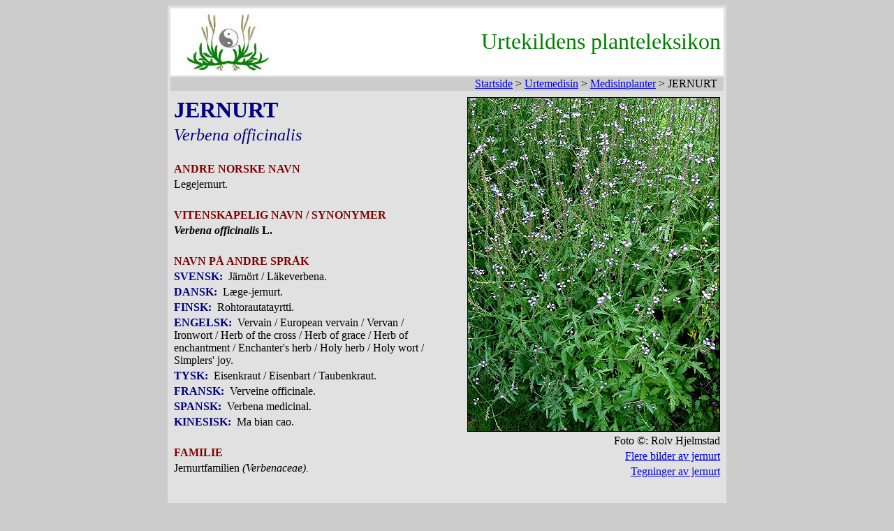

--- FILE ---
content_type: text/html
request_url: https://rolv.no/urtemedisin/medisinplanter/verbe_off.htm
body_size: 41193
content:
<html>

<head>
<meta http-equiv="Content-Language" content="no-bok">
<meta http-equiv="Content-Type" content="text/html; charset=windows-1252">
<meta name="keywords" content="jernurt; Verbena officinalis; järnört; læge-jernurt; Vervain;">
<meta name="GENERATOR" content="Microsoft FrontPage 6.0">
<meta name="ProgId" content="FrontPage.Editor.Document">
<title>JERNURT - Verbena officinalis</title>
</head>

<body bgcolor="#CCCCCC">
<div align="center">
	<table border="0" width="800" cellspacing="1" bgcolor="#E1E1E1" id="table1">
		<tr>
			<td>
<table border="0" width="100%" id="table2">
  <tr>
    <td width="100%" bgcolor="#FFFFFF" align="center">
      <table border="0" width="100%" id="table48">
        <tr>
          <td width="20%">
            <p align="center">
			<font face="Calibri">
			<img border="0" src="../../images/planteleksikon/leksikon-logo.jpg"></font></td>
          <td width="80%">
            <p align="right"><font color="#008000" size="6" face="Calibri">
			Urtekildens planteleksikon</font></td>
        </tr>
      </table>
    </td>
  </tr>
  <tr>
    <td width="100%" bgcolor="#CCCCCC" align="center">
      <p align="right"><font face="Calibri"><a href="../../index.html">Startside</a>
      &gt; <a href="../../urtemedisin.htm">Urtemedisin</a> &gt; 
		<a href="../medisinplanter.htm">Medisinplanter</a>
      &gt; JERNURT&nbsp;&nbsp; </font>
    </td>
  </tr>
</table>
<table border="0" cellpadding="2" width="100%" height="155" id="table4">
     <tr>
    <td width="50%" bgcolor="#E1E1E1" valign="top">
      <table border="0" width="100%" id="table5">
        <tr>
          <td width="100%" align="left" bgcolor="#E1E1E1"><b>
			<font face="Calibri" size="6" color="#000080">JERNURT</font></b></td>
        </tr>
        <tr>
          <td width="100%" align="left" bgcolor="#E1E1E1"><i>
			<font face="Calibri" size="5" color="#000080">Verbena officinalis</font></i></td>
        </tr>
        <tr>
          <td width="100%" bgcolor="#E1E1E1"><b>
			<font face="Calibri" color="#000080">&nbsp;</font></b></td>
        </tr>
        <tr>
          <td width="100%" bgcolor="#E1E1E1"><b>
			<font face="Calibri" color="#800000">ANDRE NORSKE NAVN</font></b></td>
        </tr>
        <tr>
          <td width="100%" bgcolor="#E1E1E1"><font face="Calibri">
			Legejernurt.</font></td>
        </tr>
        <tr>
          <td width="100%" bgcolor="#E1E1E1">&nbsp;</td>
        </tr>
        <tr>
          <td width="100%" bgcolor="#E1E1E1"><b>
			<font face="Calibri" color="#800000">VITENSKAPELIG NAVN
            / SYNONYMER</font></b></td>
        </tr>
        <tr>
          <td width="100%"><b><font face="Calibri"><i>Verbena officinalis </i>
			L.</font></b></td>
        </tr>
        <tr>
          <td width="100%"><font face="Calibri">&nbsp;</font></td>
        </tr>
        <tr>
          <td width="100%" bgcolor="#E1E1E1"><b>
			<font face="Calibri" color="#800000">NAVN
            PÅ ANDRE SPRÅK</font></b></td>
        </tr>
        <tr>
          <td width="100%"><font face="Calibri"><b><font color="#000080">SVENSK:</font></b>&nbsp;&nbsp;Järnört 
			/ Läkeverbena.</font></td>
        </tr>
        <tr>
          <td width="100%"><font face="Calibri"><b><font color="#000080">DANSK:</font></b>&nbsp;&nbsp;Læge-jernurt.</font></td>
        </tr>
        <tr>
          <td width="100%"><font face="Calibri"><b><font color="#000080">FINSK:</font></b>&nbsp;&nbsp;Rohtorautatayrtti.</font></td>
        </tr>
        <tr>
          <td width="100%"><font face="Calibri"><font color="#000080"><b>ENGELSK:</b></font>&nbsp;&nbsp;Vervain 
			/ 
			European vervain / Vervan / Ironwort / Herb of the cross / Herb of 
			grace / Herb of enchantment / Enchanter's herb / Holy herb / Holy wort 
			/ Simplers' joy.</font></td>
        </tr>
        <tr>
          <td width="100%"><font face="Calibri"><b><font color="#000080">TYSK:</font></b>&nbsp;&nbsp;Eisenkraut 
			/ Eisenbart / Taubenkraut.</font></td>
        </tr>
        <tr>
          <td width="100%"><font face="Calibri"><b><font color="#000080">
			FRANSK:</font></b>&nbsp;&nbsp;Verveine officinale.</font></td>
        </tr>
        <tr>
          <td width="100%"><font face="Calibri" color="#000080"><b>SPANSK:</b></font><font face="Calibri">&nbsp; Verbena 
			medicinal.</font></td>
        </tr>
        <tr>
          <td width="100%"><font face="Calibri"><b><font color="#000080">KINESISK:</font></b>&nbsp;&nbsp;Ma 
			bian cao.</font></td>
        </tr>
        <tr>
          <td width="100%"><font face="Calibri">&nbsp;</font></td>
        </tr>
        <tr>
          <td width="100%" bgcolor="#E1E1E1"><b>
			<font face="Calibri" color="#800000">FAMILIE</font></b></td>
        </tr>
        <tr>
          <td width="100%"><font face="Calibri">Jernurtfamilien <i>(Verbenaceae).</i></font></td>
        </tr>
      </table>
    </td>
    <td width="50%" height="23" bgcolor="#E1E1E1" valign="top">
      <table border="0" width="100%" id="table6">
        <tr>
          <td width="100%" align="right" bgcolor="#E1E1E1">
			<font face="Calibri">
			<img border="1" src="../../images/planteleksikon/V/verbena_officinalis1.jpg"></font></td>
        </tr>
        <tr>
          <td width="100%" align="right" bgcolor="#E1E1E1">
          <font face="Calibri">Foto ©: Rolv Hjelmstad</font></td>
        </tr>
        <tr>
          <td width="100%" align="right" bgcolor="#E1E1E1">
          <font face="Calibri">
			<a href="../../bilder/galleri/medplant/verbe_off.htm">Flere bilder 
			av jernurt</a></font></td>
        </tr>
        <tr>
          <td width="100%" align="right" bgcolor="#E1E1E1">
          <font face="Calibri">
			<a href="../../bilder/galleri/tegninger/verbena_officinalis.htm">
			Tegninger av jernurt</a></font></td>
        </tr>
      </table>
    </td>
  </tr>
</table>
<table border="0" width="100%" id="table7">
  <tr>
    <td width="100%" bgcolor="#E1E1E1">
      <table border="0" width="100%" id="table8">
        <tr>
    <td width="100%" bgcolor="#E1E1E1">
      <table border="0" width="100%" id="table9">
        <tr>
          <td width="100%">
            <hr color="#E1E1E1">
          </td>
        </tr>
      </table>
    </td>
        </tr>
        <tr>
    <td width="100%" bgcolor="#FFFFCC">
      <table border="0" width="100%" id="table10">
        <tr>
          <td width="100%" bgcolor="#FFFFCC"><b>
			<font face="Calibri" color="#800000">BOTANISK
            BESKRIVELSE</font></b></td>
        </tr>
        <tr>
          <td width="100%">
			<p class="MsoNormal"><font face="Calibri">Jernurt er en flerårig 
			plante som i vårt klima normalt blir ca. 60 cm høy. Den har en tynn 
			og forgreinet rot, en tynn, firkantet stengel med ru kanter og 
			forgreining øverst. Bladene er motsatte, grønne, hårete og ofte dypt 
			delt i fliker med buede tenner. Blomstene er små, femtallige og lyst 
			lilla av farge. Begeret er rørformet, og blomstene, som sitter i lange, 
			tynne og sprikende aks, har to korte og to lange støvbærere. Frukten 
			har fire smånøtter.</font><p class="MsoNormal"><font face="Calibri">
			<a href="verbe_has.htm">Tårnjernurt</a> (<i>Verbena hastata</i>) er 
			en nordamerikansk jernurt-art som har lignende virkning og som kan 
			brukes på samme måte som jernurt.</font></td>
        </tr>
        <tr>
          <td width="100%">
            <font face="Calibri">&nbsp; </font>
          </td>
        </tr>
      </table>
    </td>
        </tr>
        <tr>
    <td width="100%" bgcolor="#FFFFCC">
      <table border="0" width="100%" id="table11">
        <tr>
          <td width="100%" bgcolor="#FFFFCC"><b>
			<font face="Calibri" color="#800000">UTBREDELSE</font></b></td>
        </tr>
        <tr>
          <td width="100%">
			<p class="MsoNormal"><font face="Calibri">Jernurt er naturlig 
			viltvoksende i tempererte og varme områder av Europa, Asia og 
			Nord-Afrika. Planten har spredt seg, og har nå blitt et vanlig ugras i 
			tempererte områder mange steder i verden, bl.a. i Nord-Amerika. 
			Urten blir også dyrket kommersielt, særlig i Øst-Europa. I Norge 
			forekommer jernurt som en tilfeldig innført plante i byer og på 
			avfallsplasser. Spredte forekomster er kjent i Oslofjordområdet og 
			sørover til Kristiansand.</font></p>
			</td>
        </tr>
        <tr>
          <td width="100%">
            <font face="Calibri">&nbsp; </font>
          </td>
        </tr>
      </table>
    </td>
        </tr>
        <tr>
    <td width="100%" bgcolor="#E6FFE6">
      <table border="0" width="100%" id="table12">
        <tr>
          <td width="100%" bgcolor="#E6FFE6"><b>
			<font face="Calibri" color="#800000">DROGER
            / ANVENDTE
            PLANTEDELER</font></b></td>
        </tr>
        <tr>
          <td width="100%">
			<span style="font-family: Calibri">
			<i>Verbenae 
			herba</i>: De overjordiske delene av jernurt.</span></td>
        </tr>
        <tr>
          <td width="100%">
			<p class="MsoPlainText"><span style="font-family: Calibri">
			Jernurt bør samles 
			rett før blomstene åpner seg, vanligvis i juli, og tørkes raskt. 
			Urten brukes i form av urtete, tinktur eller i kapsler.</span></td>
        </tr>
        <tr>
          <td width="100%">
            <font face="Calibri">&nbsp; </font>
          </td>
        </tr>
      </table>
    </td>
        </tr>
        <tr>
    <td width="100%" bgcolor="#E6FFE6">
      <table border="0" width="100%" id="table13">
        <tr>
          <td width="100%" bgcolor="#E6FFE6"><b>
			<font face="Calibri" color="#800000">INNHOLDSSTOFFER</font></b></td>
        </tr>
        <tr>
          <td width="100%">
			<p class="MsoPlainText"><span style="font-family: Calibri">
			Jernurt inneholder iridoidglykosidene verbenin (= 
			aucubin), verbenalin (= verbanalosid), verbascosid (= acetoid), 
			eukovosid og hastatosid. Videre eterisk olje som inneholder verbenon, 
			citral, geraniol og limonin. Ellers triterpener (inklusive 
			ursolsyre og oleanolinsyre), betasitosterol, flavonoider 
			(inklusive luteolin-7-glucuronid), saponiner, bitterstoffer, 
			slimstoffer, garvestoffer, betakaroten, invertin og andre stoffer.</span></td>
        </tr>
        <tr>
          <td width="100%">
            <font face="Calibri">&nbsp; </font>
          </td>
        </tr>
      </table>
    </td>
        </tr>
        <tr>
    <td width="100%" bgcolor="#E6FFE6">
      <table border="0" width="100%" id="table14">
        <tr>
          <td width="100%" bgcolor="#E6FFE6"><b>
			<font face="Calibri" color="#800000">URTENS
            EGENSKAPER OG VIRKNING</font></b></td>
        </tr>
        <tr>
          <td width="100%"><font face="Calibri"><b>Smak / Energi:</b> Skarp og 
			bitter / Kald og tørr,</font></td>
        </tr>
        <tr>
          <td width="100%">
			<p class="MsoNormal"><font face="Calibri">Jernurt er et 
			generelt styrkemiddel med en skarp, bitter smak og en kald energi. 
			Urten angis i ulik litteratur å ha følgende egenskaper: 
			Nervestyrkende, mildt beroligende, avslappende, søvndyssende, 
			antidepressiv, blodtrykkssenkende, svettedrivende, urindrivende, 
			avførende, fordøyelsesfremmende, magestyrkende, leverstyrkende, 
			gallestimulerende, blodrensende, avgiftende, livmorstimulerende, 
			menstruasjonsdrivende, stimulerer melkeproduksjonen, krampeløsende, 
			antikoagulerende, sammentrekkende (astringerende), antiseptisk, 
			betennelseshemmende, blodstillende, sårhelende, smertelindrende, 
			slimløsende, febersenkende og afrodisierende. I kinesisk urtemedisin 
			er jernurt ansett som et 
			anti-malariamiddel.</font></td>
        </tr>
        <tr>
          <td width="100%">
            <font face="Calibri">&nbsp; </font>
          </td>
        </tr>
      </table>
    </td>
        </tr>
        <tr>
    <td width="100%" bgcolor="#E6FFE6">
      <table border="0" width="100%" id="table15">
        <tr>
          <td width="100%" bgcolor="#E6FFE6"><b>
          <font face="Calibri" color="#800000">URTEN
            KAN BRUKES VED FØLGENDE HELSEPLAGER / SYKDOMMER</font></b></td>
        </tr>
        <tr>
          <td width="100%">
			<p class="MsoPlainText"><span style="font-family: Calibri">
			Nervøse spenninger, nervøs utmattelse, utbrenthet, 
			depresjon, angst, urolig søvn, søvnløshet, stor drømmeaktivitet, 
			overanstrengelse, stress, muskelspenninger, hodepine, migrene, 
			premenstruelle spenninger (PMS), smertefull menstruasjon, 
			uregelmessig menstruasjon, forsinket menstruasjon, uteblitt 
			menstruasjon, utilstrekkelig morsmelkproduksjon, dårlig fordøyelse, 
			leverproblemer, gulsott, gallestein, skrumplever, innvollsorm, 
			urinveisinfeksjoner, nyrestein, vatersott, miltsykdommer, erektil 
			dysfunksjon, urinsyregikt, artritt, feber, forkjølelse, influensa, hoste, 
			astma, høysnue, sår hals, lungebetennelse, tuberkulose, 
			urinveisinfeksjoner, blødninger, sår, skrammer, forbrenninger, 
			smerter, kløe, hudplager, eksem, akner, hemoroider, muskelsmerter, 
			nevralgier, tannråte, blødende tannkjøtt og malaria. Urten har vært 
			prøvd ved testikkelkreft, kreft i milten og kreft i halsen.</span></td>
        </tr>
        <tr>
          <td width="100%">
            <font face="Calibri">&nbsp; </font>
          </td>
        </tr>
      </table>
    </td>
        </tr>
        <tr>
    <td width="100%" bgcolor="#FFFFFF">
      <table border="0" width="100%" id="table16">
        <tr>
          <td width="100%" bgcolor="#FFFFFF" align="center">
			<img border="1" src="../../images/planteleksikon/V/verbena_officinalis3.jpg"></td>
        </tr>
        <tr>
          <td width="100%" bgcolor="#FFFFFF" align="center">&nbsp;</td>
        </tr>
        <tr>
          <td width="100%" bgcolor="#FFFFFF"><b>
			<font face="Calibri" size="5">JERNURT</font></b></td>
        </tr>
        <tr>
          <td width="100%">
		<p class="MsoNormal"><font face="Calibri">Jernurt, ofte også kalt 
		legejernurt, ble i tidligere tider ansett som en hellig urt som bare 
		skulle brukes under offerhandlinger og til å rense og utsmykke gudenes 
		altere. Ved høytidelige anledninger ble den hengt på prestene som 
		amulett, en <i>sacra herba</i> (hellig urt). Også druidene (kelternes 
		prester) vasket alterene med blomsteruttrekk og hadde jernurt i den 
		drikken som ga klarsyn. Mystiske vismenn i Persia kalte jernurt en spådomsurt.</font></p>
		<p class="MsoNormal"><i><font face="Calibri"><b>Jernurtens magiske 
		evner</b></font></i></p>
		<p class="MsoNormal"><font face="Calibri">De ble sagt at 
		jernurten oppsto av gudinnen Isis tårer, men den var også viet til Venus 
		og ble derfor brukt i elskovsdrikker. I oldtidens Rom ble den ansett for 
		å ha skjulte krefter. <a href="../diverse/urtemedisinere.htm#plinius">Plinius</a> 
		skriver om jernurten at ingen urt har større anseelse hos romerne. Man 
		feide Jupiters alter med den og brukte den ved innvielser av hus.</font></p>
		<p class="MsoNormal"><font face="Calibri">Gallerne bruker jernurt til 
		sine spådommer, og særlig magikerne hadde store forestillinger om dens 
		kraft. De trodde at hvis man smurte seg inn med den, kunne man oppnå hva 
		man ville. Dessuten kunne man få en lås til å åpne seg ved å putte 
		jernurt i den. En kvast med jernurt kunne også bindes under 
		veddeløpshestens hale for å få den til å løpe hurtigere. Det engelske 
		navnet <i>Vervain</i> kommer av det gamle keltiske ordet <i>fer</i> (å 
		drive bort) og <i>faen</i> (stein), og er knyttet til troen på urtens 
		evne til å kurere nyresteiner. Et annet engelsk navn på planten er <i>
		Enchanter's herb</i>, som oversatt til norsk betyr &quot;trollmannens urt&quot;.</font></p>
		<p class="MsoNormal"><font face="Calibri">Det var mye mystikk 
		rundt hvordan man skulle behandle jernurten for at den skulle virke. 
		Planten skulle graves opp før soloppgang, gjerne på bestemte tider og 
		helst med et redskap av gull. Ifølge overtroen bør man velsigen 
		jernurten når man plukker den. Denne anbefalingen stammer fra et sagn 
		der det heter at jernurt vokste i åsene ved Golgata og ble brukt til å 
		stanse blødningene hos Jesus under korsfestelsen.</font></p>
		<p class="MsoNormal"><font face="Calibri">Jernurt vernet mot 
		hekseri, trolldom og ulykke, og hvis man bar planten på seg, ble man 
		ikke trett og man gikk seg heller ikke bort. Den som gned seg med denne 
		planten kunne ingen nekte sin kjærlighet og den skulle være et godt 
		middel for kranglevorne ektefeller. Hvis man la jernurt i sengen til den 
		fødende, beskyttet den både moren og barnet mot skade. Hvis man ville 
		undersøke om en syk person ville overleve eller dø, kunne man ha litt 
		jernurt i hånden og presse det mot pasienten, men uten at pasienten 
		oppdaget det. Så spurte man vedkommende hvordan han følte seg og hvis 
		han svarte at han var ved godt mot, ville han overleve. Hvis ikke, ville 
		han dø! Et råd gitt av 
		<a href="../diverse/urtemedisinere.htm#dioscorides">Dioskorides</a> var å strø litt jernurt mellom folk i 
		drikkelag, det ville gjøre dem glade. Dette rådet finnes også i nordiske 
		legebøker flere hundre år seinere.</font></p>
		<p class="MsoNormal"><font face="Calibri">Her får du noen flere 
		tips om hva magikerne brukte jernurten til. Har du tilgang på jernurt, 
		går det jo an å prøve rådene! Hvis noen har tatt noe fra deg, kan du 
		bære litt jernurt på deg når du konfronterer personen du mistenker og 
		du får helt sikkert tilbake den stjålne gjenstanden. Å bære jernurt på 
		kroppen skal gi evig ungdom, og legger man urten i senga, henger den 
		rundt halsen eller bruker den til en urtete som inntas før man legger 
		seg, vil man ikke bli hjemsøkt av drømmer. Smører man ufortynnet saft av 
		jernurt på kroppen, vil man få evnen til å se inn i framtida, få alle 
		sine ønsker oppfylt, gjøre fiender til venner, tiltrekke seg elskere og 
		være beskyttet mot all trolldom. Denne saften smurt på kroppen skulle 
		også kurere alle sykdommer og beskytte mot framtidige helseproblemer. 
		Hvis alt dette hadde vært realiteter, ville nok jernurt vært en langt 
		mer populær urt enn den er i våre dager!</font></p>
		<p class="MsoPlainText"><b>
		<span style="font-family: Calibri; font-style:italic">
		Jernurt som legemiddel i eldre tider</span></b></p>
		<p class="MsoPlainText"><span style="font-family: Calibri">
		<a href="../diverse/urtemedisinere.htm#hippokrates">Hippokrates</a> brukte planten som legeplante mot 
		sterilitet, og både <a href="../diverse/urtemedisinere.htm#plinius">Plinius</a> og 
		<a href="../diverse/urtemedisinere.htm#dioscorides">Dioskorides</a> 
		nevner en masse sykdommer som urten skulle kunne kurere. Den ble 
		tradisjonelt brukt mot vatersott, og når vi nå vet at jernurt inneholder 
		hjerteaktive glykosider, kunne en slik bruk være rasjonell. Man mente 
		også at jernurten kunne beskytte mot pest, og hvis den ble båret rundt 
		hodet, ville den holde hodepinen borte og beskytte mot bitt av giftige 
		dyr. Jernurt ble i den gamle europeiske folkemedisin brukt som 
		vanndrivende og svettedrivende middel, samt til å øke melkeproduksjonen 
		hos ammende. Den har vært anvendt til å behandle astma og epilepsi, for 
		å styrke urinblæren, leveren og milten, samt for å roe nervene. 
		<a href="../diverse/urtemedisinere.htm#culpeper">Culpeper</a> anbefaler jernurt mot &quot;livmorforstyrrelser med kuldefornemmelse&quot;, 
		og sier at den er et godt middel mot betente og infiserte sår, blant 
		annet fistler. Blomsterstengelen er rød nederst, og dette var i følge 
		<a href="../historie/paracelsus.htm">signaturlæren</a> et tegn på at sår etter våpen smidd av jern skulle gro 
		bedre når man la på jernurt. Uttrekk av bladene ble videre brukt i 
		kompress på trette og betente øyelokk. Som hårmiddel kunne uttrekk av 
		jernurt, gjerne sammen med <a href="rosm_off.htm">rosmarin</a> (<i>Rosmarinus 
		officinalis</i>), masseres inn i hodebunnen, eller brukes som 
		hårskyllevann.</span></p>
		<p class="MsoNormal"><i><font face="Calibri"><b>En god urt for 
		nervene</b></font></i></p>
		<p class="MsoNormal"><font face="Calibri">Jernurt er et utmerket 
		styrkemiddel for nervesystemet. Urten roer nervene og lindrer 
		anspenthet, og er særlig egnet for nervøs utmattelse etter lang tids 
		stress. Den kan brukes for å lindre angst og lette depresjoner, og ved 
		stressrelaterte plager. Ved søvnløshet og nervøse spenninger, eller for 
		å fremme svetting ved febersykdommer, brukes jernurt i form av et 
		varmtvannsuttrekk (urtete). Man kan gjerne blande jernurt med 
		<a href="aven_sat.htm">havre</a> (<i>Avena 
		sativa</i>) i en tinktur ved nervøs utmattelse og depresjoner. Jernurt 
		skal være effektiv mot migrene, nervøs hodepine og hodepine ledsaget av 
		kvalme.</font></p>
		<p class="MsoNormal"><i><font face="Calibri"><b>Jernurt ved 
		fordøyelsesplager</b></font></i></p>
		<p class="MsoNormal"><font face="Calibri">Bitterstoffene i 
		jernurt stimulerer leveren og fremmer appetitten og fordøyelsen. Derfor 
		kan jernurt være aktuell å bruke ved problemer som skyldes dårlig 
		leverfunksjon, og ved gallestein, forgiftninger og gulsott. Av enkelte 
		autoriteter anses jernurt å være spesifikk for galleblæresmerter. Inntak 
		av store doser av urten kan imidlertid gi oppkast, antagelig på grunn av 
		stoffet verbenalin. I kombinasjon med andre urter som er gode for 
		urinveiene, kan jernurt anvendes ved steiner i nyre eller blære og 
		plager som er knyttet til overskudd av urinsyre, slik som urinsyregikt.</font></p>
		<p class="MsoPlainText"><span style="font-family: Calibri">Jernurt har en kraftig styrkende virkning på fordøyelsen. Den fremmer 
		næringsopptaket og bidrar dermed til å skaffe mer næring til kroppen. 
		Ved å styrke kroppen og hjelpe til å gi mental og følelsesmessig 
		avslapping, er denne urten ideell å bruke ved rekonvalesens etter 
		kroniske sykdommer hvor svake nerver og utmattelse er med i bildet.</span></p>
		<p class="MsoNormal"><i><font face="Calibri"><b>Kvinneurt</b></font></i></p>
		<p class="MsoNormal"><font face="Calibri">Jernurt inneholder 
		glykosidet verbenalin som styrker menstruasjonen og virker 
		sammentrekkende på livmoren, og te med jernurt kan derfor drikkes under 
		forløsningen for å forsterke veene. Fordi den fremkaller menstruasjon og 
		stimulerer livmorsammentrekninger, er det best å unngå den tidligere i 
		svangerskapet. Etter fødselen kan man drikke jernurt-te for å sikre en 
		bedre blodkoagulasjon. Slik te gir også en økt melkeproduksjon hos 
		ammende mødre.</font></p>
		<p class="MsoNormal"><font face="Calibri">Urten er videre verdifull 
		ved premenstruelt syndrom (PMS) ved at den reduserer følelsesmessig 
		irritabilitet og sorg, men den er kanskje ikke den beste urten å bruke 
		ved kraftige menstruasjonssmerter. Til bruk ved PMS kan jernurt gjerne 
		kombineres med <a href="vitex_a-c.htm">kyskhetstre</a> (<i>Vitex agnus-castus</i>), mens den ved 
		nervøs utmattelse kan kombineres med 
		<a href="rosm_off.htm">rosmarin</a> 
		(<i>Rosmarinus officinalis</i>) og 
		<a href="thym_vul.htm">timian</a> (<i>Thymus 
		vulgaris</i>). Jernurt kan videre brukes til behandling av feber, særlig 
		i begynnelsen av en influensa, og som et mildt avføringsmiddel.</font></p>
		<p class="MsoNormal"><i><font face="Calibri"><b>Utvortes bruk av 
		jernurt</b></font></i></p>
		<p class="MsoNormal"><font face="Calibri">Garvestoffene i jernurt 
		gjør at urten har en noe astringerende virkning og derfor kan brukes 
		utvortes ved en rekke plager. I form av gurglevann eller munnvask har 
		urten en god virkning ved tannråte, blødende tannkjøtt og munnsår. Som 
		et hudmiddel kan kokte blad anvendes som plaster eller omslag på 
		mindre skader, sår, betent hud, eksem, byller, forstuinger, insektstikk 
		og smertefulle nevralgier.</font></p>
		<p class="MsoNormal"><i><font face="Calibri"><b>Jernurt ved 
		luftveisplager</b></font></i></p>
		<p class="MsoNormal"><font face="Calibri">Stoffet verbenalin i 
		jernurt har en slimløsende og hostedempende effekt, og gjør at et avkok 
		av urten kan brukes til behandling av dårlig ånde, for kraftig 
		spyttsekresjon, slim i halsen, hoste, astma, sår hals og febersykdommer. 
		Jernurtekstrakt skal også kunne minske skjoldbruskkjertelens aktivitet 
		gjennom helt eller delvis å blokkere effekten av hormonet TSH 
		(skjoldbrukskjertelstimulerende hormon).</font></p>
		<p class="MsoPlainText"><b>
		<span style="font-family: Calibri; font-style:italic">
		Kan jernurt være en kreftmedisin?</span></b></p>
		<p class="MsoNormal"><font face="Calibri">Noen bemerkelsesverdige 
		resultater er oppnådd når denne urten har blitt brukt til behandling av 
		kreftvekst i hals, pungen og milten, men mer forskning trengs før man 
		kan bekrefte denne virkningen.</font></p>
		<p class="MsoNormal"><i><font face="Calibri"><b>Anvendelse av jernurt i kinesisk 
		urtemedisin</b></font></i></p>
		<p class="MsoNormal"><font face="Calibri">I kinesisk urtemedisin 
		angis jernurt å ha bitter smak og kald energi, og den virker primært på 
		meridianene Lever og Milt. Den fremmer blodsirkulasjonen og løser opp 
		blodopphopninger, stanser malariaangrep, fjerner giftstoffer og virker 
		urindrivende. Jernurt brukes i kinesisk urtemedisin ved forstoppelse, 
		uteblitt menstruasjon, uregelmessig menstruasjon, malaria, betennelser i 
		halsen, byller, leverproblemer, akutte betennelser i urinveiene, lette 
		depresjoner og innvollsorm. Doseringen angis til 4,5 -9 g urt daglig, 
		inntatt som avkok.</font></p>
		<p class="MsoNormal"><i><font face="Calibri"><b>Jernurt i 
		blomstermedisinen</b></font></i></p>
		<p class="MsoNormal"><font face="Calibri">Jernurt er en av 
		plantene som dr. <a href="../diverse/urtemedisinere.htm#bach">Edward Bach</a> brukte i sine 12 opprinnelige 
		blomsteressenser. Det aktuelle midlet kalles VERVAIN og blir brukt ved 
		mentalt stress og overanstrengelse, med tilhørende søvnløshet og 
		manglende evne til å slappe av. Middelet egner seg for viljesterke 
		individualister som tror at de alltid har rett, og kan brukes for å 
		balansere egenviljen med toleranse og forståelse. Personer som kan 
		trenge VERVAIN har en utrolig viljestyrke, og arbeider med glød og iver 
		uten å ta hensyn til hva kroppen tåler. De er impulsive, idealistiske og 
		modige mennesker som står på barrikadene for en sak de tror på. Samtidig 
		har de sterke meninger om det aller meste, og er overbevist om at de har 
		svaret på de fleste spørsmål. Disse personene er ofte svært 
		kunnskapsrike. De klarer sjelden å slappe av, og er ofte magre og 
		rastløse, og har raske bevegelser. Etter hvert kan de bli nervøse og 
		utvikle muskelspenninger og hodepine, og en rekke andre stressymptomer.</font></p>
		<p class="MsoPlainText"><b>
		<span style="font-family: Calibri; font-style:italic">
		Anvendelse og dosering</span></b></p>
		<p class="MsoPlainText"><span style="font-family: Calibri">Uttrekk (urtete) av jernurt smaker temmelig bittert, og stimulerer av 
		den grunn fordøyelsen og øker næringsopptaket. Hell en kopp kokende vann 
		over 1-3 teskjeer tørket urt og la det trekke under lokk i 10-15 
		minutter før urten siles fra. Drikk en kopp mellom måltidene tre ganger 
		om dagen, eller en halvtime før hvert måltid for å stimulere appetitten.</span></p>
		<p class="MsoPlainText"><span style="font-family: Calibri">Tinktur (sprituttrekk) av jernurt virker avslappende og beroligende. Av 
		tinktur kan man ta 2-4 ml tre ganger daglig. Tinktur av friske planter 
		er best, og hvis du klarer å få tak i slik frisk urt 
		kan du lage tinktur selv. Ved stress, nervøs uro, søvnløshet 
		og mareritt tar du ½-2 teskjeer av tinkturen i litt vann om kvelden. 
		Jernurt kan gjerne kombineres med <a href="hype_per.htm">prikkperikum / 
		johannesurt</a> (<i>Hypericum perforatum</i>) ved lett depresjon og 
		nevralgi, og med <a href="stac_off.htm">legebetonie</a> (<i>Stachys officinalis</i>) eller
		<a href="salv_off.htm">salvie</a> (<i>Salvia officinalis</i>) ved 
		utmattelse etter virusinfeksjoner.</span><p class="MsoPlainText">
		<span style="font-family: Calibri; font-weight: 700; font-style: italic">
		Dyrking av jernurt</span><p class="MsoPlainText"><font face="Calibri">Urten er enkel å 
			dyrke i temperert klima. Den sås om våren og trives i en veldrenert 
			og gjerne kalkholdig jord på en solrik vokseplass. </font>
			<span style="font-family: Calibri">Jernurt kan formeres 
			ved deling av eldre planter, eller fra frø.</span></td>
        </tr>
        <tr>
          <td width="100%">
      <font face="Calibri">&nbsp;</font></td>
        </tr>
        <tr>
          <td width="100%" bgcolor="#FFCCCC">
			<p class="MsoPlainText"><i><b><font face="Calibri">Advarsler, 
			bivirkninger og kontraindikasjoner</font></b></i><p class="MsoPlainText">
			<span style="font-family: Calibri">
			Det er ikke rapportert om bivirkninger eller 
			interaksjoner med andre medisiner ved normal bruk av jernurt. Det anbefales 
			imidlertid å ikke overdrive doseringen, da jernurt i store doser kan 
			gi kvalme og oppkast. Urten må unngås under graviditet, da den 
			stimulerer livmoren og kan forårsake abort, men den kan brukes i 
			forbindelse med fødselen.</span></td>
        </tr>
        <tr>
          <td width="100%">
      <font face="Calibri" size="1">&nbsp;</font></td>
        </tr>
        <tr>
          <td width="100%">
      <p align="center">
		<font face="Calibri">
		<img border="1" src="../../images/planteleksikon/V/verbena_officinalis2.jpg"></font></td>
        </tr>
        <tr>
          <td width="100%">
          <font face="Calibri">
			<a href="../../bilder/galleri/medplant/verbe_off.htm">Flere bilder 
			av jernurt</a></font></td>
        </tr>
      </table>
    </td>
        </tr>
        <tr>
    <td width="100%" bgcolor="#FFFFCC">
      <table border="0" width="100%" id="table18">
        <tr>
          <td width="100%" bgcolor="#FFFFCC"><b>
			<font face="Calibri" color="#800000">KILDER</font></b></td>
        </tr>
        <tr>
          <td width="100%">
            <font size="2">
<span style="font-family: Calibri">Atha, Anthony: <i>Prismas stora 
örtabok</i>. Stockholm. Bokförlaget Prisma 2002.</span></font></td>
        </tr>
		<tr>
          <td width="100%">
            <font size="2">
<span style="font-family: Calibri">Atkins, Rosie, et al.: <i>
Herbs. The Essential Guide for a Modern World</i>. London, Rodale International 
			Ltd. 2006.</span></font></td>
        </tr>
		<tr>
          <td width="100%">
            <font face="Calibri" size="2">Barnes, Joanne; Linda A. Anderson &amp; J. 
			David Phillipson: <i>Herbal
Medicines. A guide for healthcare professionals</i>. Second edition. London, 
			Pharmaceutical Press 2002.</font></td>
        </tr>
		<tr>
          <td width="100%">
            <font size="2" face="Calibri"><span style="mso-bidi-font-size: 12.0pt">Borchorst,
Georg: <i>Urter og urtemedisin II</i>.<span style="mso-spacerun:
yes">&nbsp; </span><span style="mso-spacerun: yes">København, </span>Klitrose 1996.</span></font></td>
        </tr>
		<tr>
          <td width="100%">
            <font face="Calibri" color="#000000" size="2">Bown, Deni: <i>The Royal Horticultural Society New Encyclopedia of
Herbs &amp; Their Uses</i>. London, Dorling Kindersley 2002.</font></td>
        </tr>
		<tr>
          <td width="100%">
            <span style="mso-bidi-font-size: 12.0pt">
			<font size="2" face="Calibri">Bremness,
Lesley: <i>Den store urteboken</i>.<span style="mso-spacerun:
yes">&nbsp; Oslo, G</span>yldendal Norsk Forlag A/S 1990.</font></span></td>
        </tr>
		<tr>
          <td width="100%">
            <font size="2" face="Calibri"><span style="mso-bidi-font-size: 12.0pt; mso-ansi-language: EN-GB" lang="EN-GB">Chevallier, Andrew: <i>Phytoterapy.
Fifty Vital Herbs</i>.<span style="mso-spacerun: yes">&nbsp; London, </span>Amberwood Publishing Ltd. 1998.</span></font></td>
        </tr>
		<tr>
          <td width="100%">
            <font face="Calibri" color="#000000" size="2">Chevallier, Andrew: <i>Damms store bok om medisinske urter</i>. 
			Oslo, N.W. Damm &amp; Søn 2003.</font></td>
        </tr>
		<tr>
          <td width="100%">
            <font size="2" face="Calibri"><span style="mso-bidi-font-size: 12.0pt; mso-ansi-language: EN-GB" lang="EN-GB">Cunningham, Scott: <i>Cunningham's
Encyclopedia of Magical Herbs</i>.<span style="mso-spacerun: yes">&nbsp; St.
Paul, </span>Llewellyn Publications 2000.</span></font></td>
        </tr>
		<tr>
          <td width="100%">
            <font size="2" face="Calibri"><span style="mso-bidi-font-size: 12.0pt; mso-ansi-language: EN-GB" lang="EN-GB">Duke, James A.: <i>The
Green Pharmacy Herbal Handbook</i>.<span style="mso-spacerun: yes">&nbsp; </span>Rodale /
Reach 2000.</span></font></td>
        </tr>
		<tr>
          <td width="100%">
            <span style="mso-bidi-font-size: 12.0pt">
			<font size="2" face="Calibri"><span style="mso-spacerun: yes">
			Forlaget </span>Det
Beste: <i>Våre medisinske planter</i>.<span style="mso-spacerun: yes">&nbsp;
Oslo, </span>Det Beste A/S 1984.</font></span></td>
        </tr>
		<tr>
          <td width="100%">
            <span style="mso-bidi-font-size: 12.0pt">
            <font size="2" face="Calibri">Granrud,
Lill: <i>Bachs blomstermedisin</i>.<span style="mso-spacerun:
yes">&nbsp; </span></font>
            <font size="2" face="Arial">
			<span style="mso-bidi-font-size: 12.0pt; font-family: Calibri; mso-spacerun: yes">Oslo,
</span></font>
            <font size="2" face="Calibri"><span lang="EN-GB" style="mso-bidi-font-size: 12.0pt; mso-ansi-language: EN-GB">Ex Libris 1994.</span></font></span></td>
        </tr>
		<tr>
          <td width="100%">
            <font size="2" face="Calibri"><span style="mso-bidi-font-size: 12.0pt">Hillker,
Li: <i>Naturens egen legebok</i>.<span style="mso-spacerun: yes">&nbsp; Oslo, </span>Teknologisk
forlag 1991.</span></font></td>
        </tr>
		<tr>
          <td width="100%">
            <span style="mso-bidi-font-size: 12.0pt">
            <font size="2" face="Arial">
			<span lang="EN-GB" style="mso-bidi-font-size:12.0pt;font-family:Calibri;mso-ansi-language:
EN-GB">Hoffmann, David: <i>The
New Holistic Herbal</i>.<span style="mso-spacerun: yes">&nbsp; </span></span>
			<span style="mso-spacerun: yes; mso-bidi-font-size: 12.0pt; font-family: Calibri; mso-ansi-language: EN-GB">Boston,
</span>
			<span lang="EN-GB" style="mso-bidi-font-size:12.0pt;font-family:Calibri;mso-ansi-language:
EN-GB">Element Books Ltd. 1990.</span></font></span></td>
        </tr>
		<tr>
          <td width="100%">
            <font size="2" face="Calibri">Hoffmann, David:<i> Medicinal Herbalism. The Science and Practice of Herbal
Medicine.</i> Rochester, Healing Art Press 2003.</font></td>
        </tr>
		<tr>
          <td width="100%">
            <font size="2">
			<span style="mso-bidi-font-size: 12.0pt; font-family: Calibri">
			Juneby, Hans Bertil: <i>Fytomedicin - en fickhandbok om medicinalväxter</i>. 
			Gamleby, Artaromaförlaget 1999.</span></font></td>
        </tr>
		<tr>
          <td width="100%">
            <font size="2" face="Calibri"><span style="mso-bidi-font-size: 12.0pt">Mabey,
Richard: <i>Politikens bog om helbredende urter</i>.<span style="mso-spacerun: yes">&nbsp;
</span>Politikens Forlag 1989.</span></font></td>
        </tr>
		<tr>
          <td width="100%">
            <font size="2">
<span style="font-family: Calibri">Mars, Brigitte: <i>The Desktop 
Guide to Herbal Medicine.</i>&nbsp; Laguna Beach. Basic Health Publications, Inc. 
			2007.</span></font></td>
        </tr>
		<tr>
          <td width="100%">
            <span style="mso-bidi-font-size: 12.0pt">
			<font size="2" face="Calibri">McIntyre,
Anne: <i>Kvinnens urtebok</i>.<span style="mso-spacerun: yes">&nbsp; Oslo, </span>Grøndahl og Dreyers Forlag
AS 1995.</font></span></td>
        </tr>
		<tr>
          <td width="100%">
            <font size="2" face="Calibri"><span style="mso-bidi-font-size: 12.0pt">McVicar,
Jekka: <i>Urter for kropp og sjel</i>.<span style="mso-spacerun:
yes">&nbsp; Oslo, </span>Hilt og Hansteen 1996.</span></font></td>
        </tr>
		<tr>
          <td width="100%">
            <font face="Calibri" color="#000000" size="2">McVicar, Jekka: <i>Damms store bok om urter</i>. 
			Oslo, N.W. Damm &amp; Søn AS 2003.</font></td>
        </tr>
		<tr>
          <td width="100%">
            <span style="mso-bidi-font-size: 12.0pt">
			<font size="2" face="Calibri">
			Nielsen, Harald: <i>Lægeplanter og trolddomsurter</i>.<span style="mso-spacerun: yes">&nbsp; 
			København,
</span>Politikens Forlag A/S 1976.</font></span></td>
        </tr>
		<tr>
          <td width="100%">
            <font size="2" face="Calibri"><span lang="EN-GB" style="mso-bidi-font-size: 12.0pt; mso-ansi-language: EN-GB">Ody, Penelope: <i>The
Complete Medicinal Herbal</i>.<span style="mso-spacerun: yes">&nbsp; London,
			</span>Key Porter Books 1993.</span></font></td>
        </tr>
		<tr>
          <td width="100%">
            <font size="2" face="Calibri"><span style="mso-bidi-font-size: 12.0pt">Olesen,
Anemette: <i>Danske klosterurter</i>.<span style="mso-spacerun:
yes">&nbsp; </span>Aschehoug Dansk Forlag A/S 2001.</span></font></td>
        </tr>
		<tr>
          <td width="100%">
            <font face="Calibri" size="2">Príhoda, Antonín, Ladislav Urban &amp; Vera 
			Nicová:
<i>The Healing Powers of Nature. Leicester</i>, Blitz Editions 1998.</font></td>
        </tr>
		<tr>
          <td width="100%">
            <font size="2" face="Calibri"><span style="mso-bidi-font-size: 12.0pt">Shaw,
Non: <i>Urtemedisin. En illustrert håndbok</i>.<span style="mso-spacerun: yes">&nbsp;
</span><span style="mso-bidi-font-size: 12.0pt; mso-spacerun: yes">Köln, </span><span lang="EN-GB" style="mso-bidi-font-size: 12.0pt; mso-ansi-language: EN-GB">Könemann 2001.</span></span></font></td>
        </tr>
        <tr>
          <td width="100%">
            <font size="2" face="Calibri"><span style="mso-bidi-font-size: 12.0pt; mso-ansi-language: EN-GB" lang="EN-GB">Volák, Jan &amp; Jiri Stodola: <i>The Illustrated Book of Herbs</i>.<span style="mso-spacerun: yes">&nbsp;
Lond</span></span></font><font size="2" face="Arial"><span style="mso-spacerun: yes; mso-bidi-font-size: 12.0pt; font-family: Calibri; mso-ansi-language: EN-GB">on,
</span><span style="mso-bidi-font-size: 12.0pt; font-family: Calibri; mso-ansi-language: EN-GB" lang="EN-GB">Caxton
Editions 1998.</span></font></td>
        </tr>
        <tr>
          <td width="100%">
            <font face="Calibri" size="2">Williamson, Elisabeth M.: <i>Potter's Herbal Cyclopaedia</i>. 
			Essex, Saffron Walden 2003.</font></td>
        </tr>
        <tr>
          <td width="100%">
            <font size="2" face="Calibri">Wu, Jing-Nuan: <i>An Illustrated Chinese Materia Medica.</i> 
			New York, Oxford University Press 2005.</font></td>
        </tr>
        <tr>
          <td width="100%">
            <font size="2" face="Calibri">&nbsp; </font>
          </td>
        </tr>
      </table>
    </td>
        </tr>
        <tr>
    <td width="100%" bgcolor="#FFFFFF">
      <table border="0" width="100%" id="table43">
        <tr>
          <td width="100%" bgcolor="#FFFFFF">
            <p align="center">
			<font face="Calibri">
			<img border="0" src="../../images/sykdommer/jernurt.jpg"></font></td>
        </tr>
        <tr>
          <td width="100%" bgcolor="#FFFFFF">
            <p align="center"><span style="color: red">
			<font face="Calibri" size="2"><b>
			VIKTIG: Det som er skrevet om urten og dens medisinske virkning ved 
			bestemte plager og sykdommer er kun ment som informasjon. Urtekilden tar ikke ansvar for
      eventuelle skader som måtte oppstå om du velger å benytte denne urten
      eller preparater hvor urten inngår.</b></font></span><hr></td>
        </tr>
        <tr>
          <td width="100%" bgcolor="#FFFFFF">
            <p align="center">
      <font face="Calibri" size="5" color="#008000">
          	©
          Urtekilden</font></td>
        </tr>
        <tr>
          <td width="100%" bgcolor="#FFFFFF">
            <p align="center"><font face="Calibri" size="2">Tekst
      og bilder fra denne siden må ikke publiseres andre steder, verken
      elektronisk eller på trykk, uten tillatelse fra Urtekilden.</font></td>
        </tr>
        <tr>
          <td width="100%" bgcolor="#FFFFFF" align="center">
            <font face="Calibri" size="2">Denne siden 
					ble sist endret 23.03.2024</font></td>
        </tr>
		<tr>
          <td width="100%" bgcolor="#FFFFFF" align="center" height="22">
            <font face="Calibri">
					<a href="../medisinplanter.htm">Indeks norske navn</a></font></td>
        </tr>
		<tr>
          <td width="100%" bgcolor="#FFFFFF" align="center">
            <font face="Calibri">
					<a href="../medisinplanter_vitenskaplignavn.htm">
					Indeks vitenskapelige navn</a></font></td>
        </tr>
      </table>
    </td>
        </tr>
      </table>
    </td>
  </tr>
  </table>
			</td>
		</tr>
	</table>
</div>
</body>

</html>
